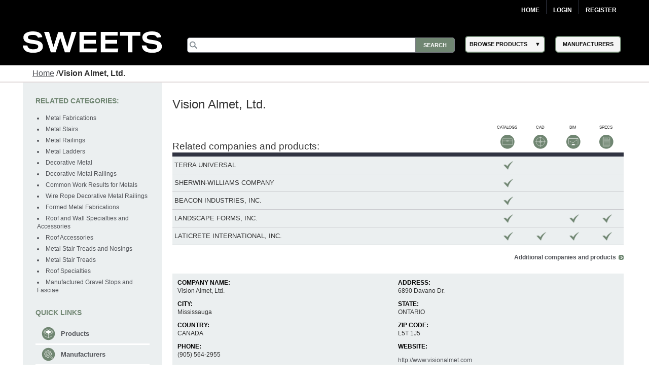

--- FILE ---
content_type: text/html; charset=utf-8
request_url: https://sweets.construction.com/Listings/Vision-Almet--Ltd--NST106360/overview
body_size: 39345
content:
<!DOCTYPE><html lang="en"><head id="Head1"><link rel="canonical" href="https://sweets.construction.com/listings/vision-almet--ltd-nst106360/overview" /><title>Vision Almet, Ltd. | Overview - Sweets</title><link id="lnkIcon" rel="SHORTCUT ICON" href="/Images/Home/favicon.svg" /><link rel = 'image_src' href='/images/SWEETS_ICON_TRANS.png'/><meta http-equiv="X-UA-Compatible" content="IE=edge" /><meta name="viewport" content="width=device-width, initial-scale=1.0" /><meta charset="utf-8" /><meta name="p:domain_verify" content="163d89ee141f8b805efe29853db12266" /><meta name="description" content="Vision Almet, Ltd.. Learn more at Sweets today." /><link rel="stylesheet" type="text/css" href="https://cdnjs.cloudflare.com/ajax/libs/twitter-bootstrap/3.3.6/css/bootstrap.min.css" /><link rel="preload" href="//ajax.googleapis.com/ajax/libs/jqueryui/1.11.4/themes/smoothness/jquery-ui.min.css?ver=6.0.1.2" as="style" onload="this.rel='stylesheet'"><link rel="preload" href="https://cdnjs.cloudflare.com/ajax/libs/normalize/1.1.2/normalize.min.css?ver=6.0.1.2" as="style" onload="this.rel='stylesheet'"><link rel="preload" href="/CSS_v2/main.min.css?ver=6.0.1.2" as="style" onload="this.rel='stylesheet'"><link rel="preload" href="/CSS_v2/magnific-popup.min.css?ver=6.0.1.2" as="style" onload="this.rel='stylesheet'"><link rel="stylesheet" href="/CSS_v2/mobile.min.css?ver=6.0.1.2"media="print"onload="this.onload=null;this.media='all';"><link rel="preload" href="https://cdnjs.cloudflare.com/ajax/libs/font-awesome/4.6.1/css/font-awesome.min.css?ver=6.0.1.2" as="style" onload="this.rel='stylesheet'"><script type='text/javascript' src='https://cdnjs.cloudflare.com/ajax/libs/jquery/1.11.0/jquery.min.js'></script><script type='text/javascript' src='https://cdnjs.cloudflare.com/ajax/libs/twitter-bootstrap/3.3.6/js/bootstrap.min.js'></script><script type='text/javascript' src='https://cdnjs.cloudflare.com/ajax/libs/jqueryui/1.11.4/jquery-ui.min.js'></script><script defer type='text/javascript' src='https://sdk.amazonaws.com/js/aws-sdk-2.341.0.min.js'></script><script defer type='text/javascript' src='/JS/kinesis-producer.min.js?ver=6.0.1.2'></script><script defer type='text/javascript' src='/JS/usagelogging.min.js?ver=6.0.1.2'></script><script defer type='text/javascript' src='/Redesign/js/jquery.drop-down.min.js?ver=6.0.1.2'></script><script defer type='text/javascript' src='/Redesign/js/jquery.customSelect.min.js?ver=6.0.1.2'></script><script defer type='text/javascript' src='/Redesign/js/jquery.magnific-popup.min.js?ver=6.0.1.2'></script><script defer type='text/javascript' src='/Redesign/js/jquery.cookie.min.js?ver=6.0.1.2'></script><script async type='text/javascript' src='/js/mhcheader.min.js?ver=6.0.1.2'></script><link rel='stylesheet' type='text/css' href='/CSS_v2/company.min.css?ver=6.0.1.2' /><link rel='stylesheet' type='text/css' href='/ThickBox/css/thickbox.min.css?ver=6.0.1.2' /> <script type='text/javascript' src='/JS/cpRHS.min.js?ver=6.0.1.2'></script><script type='text/javascript' src='../../SearchPages/js/jquery.search.min.js?ver=6.0.1.2'></script><script type='text/javascript' src='/js/cpLHSTvwOnclick.min.js?ver=6.0.1.2'></script><script type='text/javascript' src='/js/cpLHSTvwOnload.min.js?ver=6.0.1.2'></script><script type='text/javascript' src='/js/mhcCPCommon.min.js?ver=6.0.1.2'></script><script type="text/javascript" >function GotToManufacturerSearch(URL) {window.location = URL;}$(document).ready(function () {$('#overlay').hide();});</script><!-- Google Tag Manager -->
<script>
(function(w,d,s,l,i){w[l]=w[l]||[];w[l].push({'gtm.start':new Date().getTime(),event:'gtm.js'});var f=d.getElementsByTagName(s)[0],j=d.createElement(s),dl=l!='dataLayer'?'&l='+l:'';j.async=true;j.src='https://www.googletagmanager.com/gtm.js?id='+i+dl;f.parentNode.insertBefore(j,f);})(window,document,'script','dataLayer','GTM-W5V6NX');
</script>
<!-- End Google Tag Manager -->
<script type="text/javascript">
$(document).ready(function(){if (window.location != window.parent.location) {$('header[class=main-header],footer[class=main-footer]').hide();}if( $('span.maincontent').children("table").length == 1 ) {$('span.maincontent').children("table")[0].width = "100%";}
});
</script>
<!-- Google Analytics UA-->
<script>
(function(i,s,o,g,r,a,m){i['GoogleAnalyticsObject']=r;i[r]=i[r]||function(){
(i[r].q=i[r].q||[]).push(arguments)},i[r].l=1*new Date();a=s.createElement(o),
m=s.getElementsByTagName(o)[0];a.async=1;a.src=g;m.parentNode.insertBefore(a,m)
})(window,document,'script','https://www.google-analytics.com/analytics.js','ga');
ga('create', 'UA-2342361-1', 'auto', {'legacyCookieDomain': 'construction.com'});ga('send', 'pageview');
</script>
<!-- End Google Analytics -->
<!-- Google tag (gtag.js) GA4 --><script async src="https://www.googletagmanager.com/gtag/js?id=G-R67J1QYJH3"></script>
<script>window.dataLayer = window.dataLayer || [];function gtag(){dataLayer.push(arguments);}gtag('js', new Date());gtag('config', 'G-R67J1QYJH3', {'legacyCookieDomain': 'construction.com'});
{1}
</script><style type="text/css">.ui-menu .ui-menu-item{font-size: 0.688em;}</style></head><body class="search-results"><!-- Google Tag Manager (noscript) -->
<noscript><iframe src="https://www.googletagmanager.com/ns.html?id=GTM-W5V6NX"
height="0" width="0" style="display:none;visibility:hidden"></iframe></noscript>
<!-- End Google Tag Manager (noscript) --><form method="post" action="/listings/vision-almet--ltd--nst106360/overview" id="frmSweetsMasterFormat" class="search-results"><div class="aspNetHidden"><input type="hidden" name="__EVENTTARGET" id="__EVENTTARGET" value="" /><input type="hidden" name="__EVENTARGUMENT" id="__EVENTARGUMENT" value="" /><input type="hidden" name="__VIEWSTATE" id="__VIEWSTATE" value="RgDf4algZx9u/TULu0MUXkpROPN262/gGRELX4Bc88nvHi86Q/ti3laJAAQbI+RJro/g28xOeBy8pN8o3wN9rVHAe7xvJo9BcAHaEdoq4NUu74M8PKweE5iHToa3HP1QN2/VLU7NH0v7ZtresAk1FQOn4/NN9c3C/GHLiigR+Ci6spBjenIRIYFm/3r/kmhuShhyKCYo7/3mlW/dpvEdBvlD01a4He/Vc0OmSV1NI1DZd0D/+4BOy3+oWRLSCoqsEGmnDbDEvibOzZ42S9aG19c9qREXkWbaArk96iO8oFt7NQi5cUidm/zHDMozC9kerXudXLG9ZVPwDeqyEOrtkuNmTEos3PzvUHl0P/Yl0XN77vEDcdx/cYowgSziaWQWw1UBxDvDux3SQ675zLhue4LjdT5iVInsVDDnBsd35ELtSscdAyOmptzfIv0SZSiLkSOqeLzNFXcNBVoHegzBk7ARhw7DYby5yw88rNrm/tlfJPT/2wXBF635E+VARQRSh7xcyO8Y6ruxjHjfJ8gnmtgvzF+8WaWeEjl9P5j5M1rTN+Wwl8raR7FtxJdgkJK98E/+4w8L5jI2JVC6vsdzdKha9QPF4Td8QUb/UkPzvUU0uxc29suGIwu8TdN1AcT3/7vDV9Oppfe4jA1XZWpytDUE+QMpitH3SRZvxQzwi169J8bsPC2CDo+wNq0bmxNz3l1J4Emj5S9+TDsxBmzK3a7SJ5OaurFmM515xViVt4ifo3tpkqpuUu8LDSheJ3IGFYqDqLPDgkRZbN819igR5YUR/10omRCAjZygW6t//5poDdt3maDDUf5WI/ZnnSpHxSlq9DeYV1eDlkqo6AFXPjIPT8dFkpTlRhn60guM4Wl6/DEMyEMB7X5sI0+xyzCovqU74ForK97AaQewg/BHf1TOm2h015/B6lDU+XF0HGoKKwhsDcd27gyrlJy8IkW2iXmvFuxUb9dYXzVo9wmK6iebSxgXQ4JlL1G2niBZ61Z0bpBbBe1ZCzOvm/[base64]/Y1o2ptO1Mgzvgs9j2QV6ALkEQfLa2kOeuTkkfIIVAP/jIjR4mer6GgPmMQyiulNjFUvi5VsdCHH3aiYQfB5lsGVCc5P/B3GcBrokq8hy9gzhqsjFrBKqQczfkZ10ESlmorFHRgZk95cHwVJwnYodM0iZWBWRdtob15W1d6k50jSC7g8rcGyCbSPI9AkqQ58jx5knddNcGAEsuNRbr75MCMJ8HbVKePa+7mIydeZa74VF4vGNIFeHwcEvz0X1Ba+SRnNyb5/D4fhKl/IFrnT95E2z+QMM5sGzvN7UEjlEPof+L9pwReMYKxQ/1Bpyipg3i62JBpLhPLE5raWcYyHFGEO9+QvEq9/HkUqtkojyNJef6OKDZevCFSXKxVGs+67fGkE7yA+z28A1VvFafUB1/ayhaJHdxYoA0m8Cp72ZcVrsFlpN+ov5OEwhWW1LLyXqLIeDb4xMB4KZzBE9WC7X8B+YJZCfeNqXJ2vZ0btG0tqcSCCd2RbmrPCnK/W0rvBcYWLs/zgxucLIoNJFj6qDb149OmA5zLGLtTdtzI6o8pCi52tXCx2hcE8IY0J2kBVrO1PAUTWJpf9KqYSgq0IV9AI8F+y/Qyl80JvqpX9t4sJ8sGHuMPrXf1b0fEKjBRCpk3V5V6c0UetPds66tDU9KJMUFOiEyEJF+7W/HzjQGqRySe8YvBncNQriDRlaUaXNVRw0X2ei3jfqwhic02VrQvfzGIvnslAcWGfslomvywB0ejm/5B8kIkPVQTaXFyuvQgdSK9vez9P+sfHjzcDq0gu7G5FTCZL/A0SyRs+5VMJUJex5Iq53mfeGjKsVx+OBFsDMZ46KR35yt9ukEfEHgQwMl7IV8HrO7t1nhZBrXTaJbXIe3NU5mi6FoWDPJ6Rh4q1WzHbLIg/FaRsvzMd+qQnJaiYZh5DuZxDLKJDKqniU7KZytU4i5jEgQEE+bwO7O6EzaeoiZurjTAZivyVSi4CErTQd/Frp7GaD+OcclojSYkcCkKgZTBu/IAHjRzr89kjtdwRGbJGLEwk3k522W4GEZODzhbNXIjy9x0l3Be2GY5RBdcUCYSRRgjZrjG2JB5hOcIxhsZ5S1sJ+4iqhoB9mGEvZl2fpbeDTpH6yuNjo3mQY5pSuf4//UpA6HPcb6hqegRkzEmrkhlqPPf7yFfrkaaIndiV5C+HvFTyxy5jH9kFCDCVjAGdkexbv0EANRLiBC77c47Rt65ntTA3FiWmKq1Nb/1ZI8VA2+gNZxOct+wGaFs1R/A+FBm/PUwz0KJAGRhpCtfbsldTl9vBFH3pxohAV52t7ijFVuIRjATyhRwJ0FXzOmvfy+7wKNtWKMb9ha8/saQ0csh0zOvzNW/rlgpn+oAG010bGl3mWkblClzRCJLpNkeivg1nDAjA7XadMiuz2bZzN9H7coqJXDbDnKpiQCvzXL2GNgWpwzOFfplFfTavgdAcW2TDOd/DV+1u9OcLT8zjpv6HSb0o41kM3PlAl6TaVNPNwBkGsURruqLoT5BC4H9uiI/RoDzLVLzdWV8M+8YH1e342Xyf9jR4h+co4Eh7OkvlxVpXcTBUfthn+aQ8cSwT4QhFK6ATbVuwNIO1DewaBwpu1TDL8/CPqU34Y7TXraKWUkX+42jUUN5Elwj9fsIvR78NPXSL+kphHdeV98sLL7YfDBSSck6RL8JarvfAg13J0c9JDH70fa7fL6ckhePLBW9YrGCawFAEj3wdvhQG8XX8aE6P7zQx5rjaohRbijo+xUsNJd8yvDsH6R9rtXhT+i3CJ33VaGJA6DSJoACAyPsmDTGdQvfUoIp/6Lu4dwP3E93Z520+tEZ6fZPuIBIDrambccC9uCsVHTBKqrNiTzteyeVKyyuE4Cv+feW77Y4xcL0GHWC6UpYzEIRP9mjlUDw4dIIpDz4KRW02WXQ7zYIrRFkTSukYQqQwkRIgtyDiGvTqEP3pV56+eSe7OPnCUOdHYydRXsabpzox8KkPlO2La6f95i0OH/nwO2Dk5gZ6+4WvPKVvCnfGIvv5JlviUS/60kapmxiKcGgmw/dDcGh7lMUHJDq4uTMb57UybOjHL3bOphRFIq4CVxh0kJvBrKuVKyUUb/rcdX4VcINQzE/LEBxSXTqgZFve2YbPq+fb1+w+DEpZpikGN5HSzGsFodn9sjLUTJfcLhWUnGhvDz5EfaOkP/HmbFhvxqU2BBYUztMM7deWOgP2k9oiOhdlSYOjMzW0mW97RsWXT6DBRFeiWyFJNxeVqX57bwbViSdCK3quQ4j48FDdQXg8YwbnI6t9Xktr9geptdbEi06xbaHJqq0fYoBS4sKt8dUyQ5d4kOaUXhF/[base64]/2/w2kVjktccoFQNwBCUwF8MezUcSTnDEMd1LSfV0hHeUuW9u36f7v0FUoYkuwI75yaq02oUWbfXsQjRTfs8THN5IBXIkq/qzqvRtSLC6a+ycVkQlAooy5POGgwTYqa23ARP2pwYPwTvKdNroJbURLPz8+kDpRJlR96R8okM94ylj5XfKth00lym9W3g7eD4r9V54ZtzmKkeAdpBYgJV4jNiAHR2/Huc6nueXJlV4DO2gvWPbxblkSbN3OD6/cGPomwkG4Kad66UZwWOyghv1ICjfK8iI9kOtTLyfrUzwJPV/4xh4Gis2GgOC2Qq9FBMLDIjP6Ps8dFMvj1cg+nEh4zc7Tw6n5/oY5qvrFz1vKjjr59iiTQVVdssF+sAl8jOx/5SRm5T+K/elguNRdRnQkkyuEYLhQ+duXbOFePnehTy7lw4vO0FhNpzLHu72WsOQFaexpOOT9WNAyCFzo9+vxxBttVKLXVIArIGy2j+Q609yE/sBT9XlDe5bmdkiCWtxG3HTMVCmuwawvnurz/MWaIz7NkG3GyE3rECqFdENMv+JP40H+9PgyEYV0R6la+wgS32McPReM85XgFNq4AeJXjUCK7YkzwySgFaFO1hbJsul1fwUnw+jsDG+BXz6OzrhXvDF1ejagLSHlCwHomuLi8NO+69OsUfB2PYXZSnxChWW6Ozwa59wAT4qejYK/9xMga10YXPfRuqfmky/ml3LL0PU8kW8LTb/6cy6vXdvzFwTJHtOWu0Q6N+4LK1v1FBUejW5Ms8VT9uNROPsxD+8uUTnVkqrKLL3tZtvMqAgKKsH2Fr/lCLKYeJCyTuGLMzCmLAmZcw/MoNBUVK+hCfCFeaDFW/57eGxhBWY/f7n6RkiHOndjqBucdEJm7ANKGmFsBQUgZy9gwy+2/lDWrlH0jM/ICcOWq1iUKExdbq4H+6I304JohxwiNIBWVzULVVPrtmBNm4rJW/j1QG2C9eFpQ/[base64]/NIUQsiJQ5mTxiAJFHCeB+SO3Ov59Et7DYq2Z25vdSG6nhM81RPAsP2uRvNhg7pjR9F93JuEhwWvs+OsNE1k+HZ689MGY/dH/PYMBJFSr1mD/GYekFxskh76jTflmRSXqEm4WNaQ655JmWAaEDbg2AqRI5ltCs84TjZg9j4TqUcm90xuFyVxKP1RaNcZAn9gYHdZvKFuGe1kCBDjk2jn+vZKRCi8Fg1Iq4+JpNYPGFlP+v2LZGNllXnFtf2F1F+ss26C17y9HwfEpCMCDGt51m/IPj2NlQW8BNFl7Pf51X8UMkLb2q7XovKKa70XSjeRqgMkKVl8kDbp2C1ezVTWIacj9Z8I5suxPI3veprHJqlc/EJfNCoYMCSpq6Rn5TyIcD/LzjZw8yaLPVZwCaiRKa1HaGrMhLsO9ztQHAmQsSf/8yo+YXxHr7Ztcg1x/DxDq1zzTSTGkmAMD3sMaumE/WHHvmidl4pK7u6JBydn1SbQa50Rj31Q7XPRYIouhlc3PZ7Gf59k0xqo4oJ4JLUpincF8t/2UCqP9RbLn4R7Cw446EUfUthdZbmpKPMK4OYu0jcRMdVPxee+0vM4tx5rSBbeTayU46uSNARUBMrC1jz0oKp9/[base64]/5gRr2X1nzKP189muWLCIKkrTjqNSZwJ21DqTlOcBRdPAl34muOSt7Zwm6lFlgWmLb0fJqeoilq+Kyr88GF38CQMAYXYQDMwNfZBfCw4XRPJTeH6DVg1HjcL3Gjnjn4XONvNoJhoO99T7SXfjR+0ZN+f6++PsbNzyBbapCTUH0sRmfpMtACa4zqx/SC5h1O4s90nnJIQF3PDOna2Meg2kGXzXMMd8E4PNdRf8ykOXf6lLioSc7IjfU8quznF1Zr8m5wc0WFzXxymCiamcxKjcwQVrydU+0ZED+DrCJrh/8yT2qItjo4DsfAOZ1plg/iINM5goKZzGABS4mphMmD+eypuyFwAzHOUBd3qdF2umTOHBovBHLZiDvsBYzqonm0/moQw4wWtuMluIv8hRqkh5/vpGNXlrpOQ9nri2vKW1KBajmwXqsSBK2zqSpVjVxhLFZCodwn9uMl2wCmZqwTY75Rku5Po9OsxyWUcLBfBKj/JKoFv8BpCr0qfcjkq9YcUCxDAFqtJ2CBxOAckPV4VoL1n+MGwAHC/kxCKHwh53ExF8CzJTrZUgslEJgcS5aJe+kou6OwemvqtZQCtAZoRgQvTcY3QaQy0EhxUEauMbaYhaQoaxsrMJ2M/TWaw5xG9MnUfxeZ04FZc7tskdbdBRTWFUrZyzNvC3eBKaM/0KODD79UYMCvpygFp6Ol9wJHdd6rezgnB8s4wZjCxx3vMKM6mDi4D/[base64]/HSEDE9Woj45g5GIpTahvy/N1Zl41Me222fNy3CalFAuUI3r32HiEgV0DOZLeqPpz3RaS98EJYWZ4r+6kaFxtXjneEZqcovdqph9MXD7Fbrci0BbgzP9lOcgtJ6/UcgT+s3HZLK15PqouR068MljYUsQ9cFAeJ0io5rFgGItuzI32TBscthaFUeAwiArgRREWK/TxtO+L1NA4EHqQBj/j1VSdGCLUftagtJN8utZ7WcZO+Xna1UXL4UBDGTay/Fhd5JlW0BGW+17TMFWF5+wnNMgqp0itMLvtQJDCD/Pk8/LMmcOEJA9uWZBDa7pC1OmuWE3PeQSKpxIIu7IT+udIdIjtc0ZBzWRgBspBbNByTlc1/Xr5u0jXpjFn15A7PUZbTAQe4K3FTqm+BNsn1lkuH+Ka359ttAcP5HCSVtiWYvg2jSAtqDVYauoC/l1+tVlgTXUKCuuj8B0frTBXHMB27+TImgyIIIAXYVbhQq/aajchL9aD+2TwZ3GvLgu7HzVo6hBi0JIKJTbH+dpPYfn5DYf4yBTLdlOSDcaDvXkaI6KM0TWZ+eKooLlYyB3eiVK5ucl9c1P7TPEqiJ9PhyPWZKdMli7CEOyFu4zadrA8JrNPT6t6Puho/dAyO9RjQHp/b2NojyCKAs7e9evQ260YFubmX6WD2F8jmDx7O3zpw7AeW6j3r3NI2zkw8FPnZmy0FIQe24rqVMzZTwj3cxxesGIXhhI0yBCNiaPAGwsy7EnqGUiLlk8TRgLWVYpYiA97sD6PFHN8OP9UM5j/+eOQXTyKVPGeaBoD9G5p07rwTkR3yTbWds5NwsTf3EHJ2YKbyJpedLYY1TWWknqgywVuWVppQAFnDw/txmX5r9pL4WOUvwqD6tIyysLg/o7eYbOVccVMUxuxH+nlBurRMPPZxBfd5knU5kuZuzU4qqoSk9q7M+rN0HuIp8B3ePXqiXCAAzL6S5e2F6Zv1Uml0pqy/D9svuidxnvi7oXcf5nOXHLx6gy5KYaWypqNY8PEBHjZoZI5qIOxCWjRAX/zTtBVTJNS0uVbr8osg6kUBbU6uG0zzojY5Ptsaix5HiZ9t5NoenZh3Vjvr3F4cOayOjXEIVkGbqUhYHSvR6P7NK32T3s5fOcH+a/EBaiXxidiz6P2jZqq7s7je0NV/HKg84aQ7P0VJi9OAJ0LrkKSsYftW42gB5fZLxh/kZX6GjsM6biz1PxfxHxvt4Y0LjcAYbjMmQT2QqCktX13C5O9oy2jZZaZYb1Gd4xWaQCUlnT40CUzAhHxWeSps/WI4Riyt8ow455PDT1iLVm/ChgRSAWQoiK7gwlUbbPRfldPu2q24FrZzQUsGDXfMoMiKkzhT09hQE/cVnDLLzABP9NeC0gUr83rBEPJkXZ5whioWuw9SwYierHeHEurcoVLsJ41xUdx7EcRLfFqWrb45g91duzM85BSlKExN3ClmPY7Y8VT32UQWGKIYUUbIPiInPVq1dNcnCLUqykOGWUoT+ebrH/[base64]/pAZQzHz/KvOywiVYDb6TufbsAh9aByILJjlVNWw/TUSv6H7Ha+yuW4i9OpKk9l8rZ4sNh8sMIGIs6d8r15/[base64]/9EICalRsU2kQrcvw0c1z+LKNI6SHhLCKAO223FZcW6FPsChEz0T1DJfrkceNL3FhbvOaqkTvJlS3zrDs447G465tIxETBpW2MGR8AivqRxOSBGZNFtI9non2c/hJDzjL9yLNmzD4kO/DgLO0rZTdxRyDxDVJIiS67DclupqpE0Ov7lzEcpQtCuA7GOIQpQ5BTiI/tyA+x0p+a6M/DpwpCrQxMSnUCjEHYGkyNKsnj8aZspLLKAXik+3g4vXxA4BT7GKG4yyjctCMdFfV/0e0qsWDu4Yzh98jD2IhEgdX6VoNNHQUYIUQHAc5Cr8TXRia5N+Fyij/7aHTjnqXTCH0DGz3RhgzGPT8+eQbIkKJ9n3k3wWPO7l81spKugZlhZw0eqqLHdRx7dxzrqSNpHd6Vv/[base64]/yco25EBDUHmE1UjY7sefB8UUQrPjgvjeH3UxNTqSW5lv0eytzfaGBERLVn12roYPeiWO7+kOUk5LDO9wcxphiv5793KTfDhcUdhP0IvJYGqE2HXc38eGl9VMKYUXGQ/87zs9XmbYBTfpOX96A5bIvZyALrx3W44vrydngIHJRe3qqQk+OKP/IvalJBTlwdL/hdMQ4qA36GZ9Ca2fYdCYcS5R90qUe+A1E1qtSwA1H8OkCpsp8hK+6X9+K+ZKWqm+KzNp/[base64]/6SmHJ6d2aAk87KoeYieSbIYrAeMZrSLTJlhKGXdRmTQFKo5FiltQ8YtUVT/e1TUOqp0zBRyz5/p/zjNsp4UnO3nE/JVsUJpcw0fpgQ==" /></div><script type="text/javascript">
//<![CDATA[
var theForm = document.forms['frmSweetsMasterFormat'];
if (!theForm) {theForm = document.frmSweetsMasterFormat;
}
function __doPostBack(eventTarget, eventArgument) {if (!theForm.onsubmit || (theForm.onsubmit() != false)) {theForm.__EVENTTARGET.value = eventTarget;theForm.__EVENTARGUMENT.value = eventArgument;theForm.submit();}
}
//]]></script><div class="aspNetHidden"><input type="hidden" name="__VIEWSTATEGENERATOR" id="__VIEWSTATEGENERATOR" value="0EBFB4D9" /></div><input type="hidden" name="ctl00$hdnKinesisStreamName" id="hdnKinesisStreamName" value="sweets-activity" /><input type="hidden" name="ctl00$hdnKinesisIdentityPoolId" id="hdnKinesisIdentityPoolId" value="us-east-1:73c0c4b9-329d-445c-80d7-c4e8ccc29fca" /><!-- START: MAIN-HEADER --><input type="hidden" name="ctl00$hdnUserEmailId" id="hdnUserEmailId" /><header class="main-header"><nav class="top-nav"><div class="content-wrap"><ul class="group"><li class="home"><a href="https://sweets.construction.com/" title="Home">Home</a> </li><li id="liBeforeLogin"><a id="Login2_lnkLogin" href="javascript:__doPostBack(&#39;ctl00$Login2$lnkLogin&#39;,&#39;&#39;)">Login</a></li><li><a href='http://sso.construction.com/SingleSignOn/Login.aspx?Register=1&site=sweets&redirectURL=http://sweets.construction.com/Listings/Vision-Almet--Ltd--NST106360/overview'>Register</a></li></ul></div></nav><div class="top-spacer"></div><nav class="main-nav"><div class="content-wrap"><div class="logo-content"><div id="sweets-logo" alt="Sweets Construction Building Material Directory"><div class="logo-container"><span class="logo-container-inner"><a style="height: auto; font-size: 23pt;" href="/" title="Sweets&trade;"><img id="imgLogo" alt="Sweets" src="/images/sweets-logo-white.svg" class="header__logo" style="width: 100%;" /></a></span></div></div></div><div class="col-2"><div class="col-2-container"><div class="col-2-container-flex"><div class="subcol"><span style="position: relative;"><input name="ctl00$Search2$searchbox" type="text" id="Search2_searchbox" aria-label="Search" class="searchbox" tabindex="0" onblur="if(this.value==&#39;&#39;)this.value=&#39;&#39;" onfocus="if(this.value==&#39;&#39;)this.value=&#39;&#39;" onkeydown="if(event.which || event.keyCode){if ((event.which == 13) || (event.keyCode == 13)) {document.getElementById(&#39;Search2_searchsubmit&#39;).click();return false;}} else {return true}; " /><input type="submit" name="ctl00$Search2$searchsubmit" value="Search" onclick="javascript:return ($.trim($(&#39;.searchbox&#39;).val()).length > 0);" id="Search2_searchsubmit" class="searchsubmit" /><script language="javascript">var _autocomplete_key = "";var _autocomplete_cache = null;var _maxResults = 25;$.widget("custom.catcomplete", $.ui.autocomplete, {_create: function () {this._super();this.widget().menu("option", "items", "> :not(.ui-autocomplete-category)");},_renderMenu: function (ul, items) {var that = this, currentCategory = "";$.each(items, function (index, item) {var li;if (item.category != currentCategory) {ul.append("<li class='ui-autocomplete-category'>" + item.category + "</li>");currentCategory = item.category;}li = that._renderItemData(ul, item);if (item.category) {li.attr("aria-label", item.category + " : " + item.label);}});}});$(function () {$(".searchbox").catcomplete({source: function (request, response) {if ($(".searchbox").val().substring(0, 3) === _autocomplete_key && _autocomplete_key != null) {var results = $.ui.autocomplete.filter(_autocomplete_cache, $(".searchbox").val());response(results.slice(0, _maxResults));return true;}var param = { keyword: $(".searchbox").val() };_autocomplete_key = "";_autocomplete_cache = null;$.ajax({url: "/WebMethods/WebMethods.aspx/AutocompleteList",data: JSON.stringify(param),dataType: "json",type: "POST",contentType: "application/json; charset=utf-8",dataFilter: function (data) { return data; },success: function (data) {_autocomplete_key = $(".searchbox").val().substring(0, 3);_autocomplete_cache = $.map(data.d, function (item) {return {value: item[0],label: item[1],category: item[2]}});var resultsItems = $.ui.autocomplete.filter(_autocomplete_cache, $(".searchbox").val());response(resultsItems.slice(0, _maxResults));},error: function (XMLHttpRequest, textStatus, errorThrown) {}});},minLength: 3,select: function (event, ui) {$(".searchbox").val(ui.item.value);//if (ui.item.category != "Manufacturer") { $(".searchbox").val("Manufacturer-" + ui.item.label); }//else { $(".searchbox").val(ui.item.value); }document.getElementById('Search2_searchsubmit').click();return false;}});});</script></span></div><div class="subcol"><div id="header-select-container"><ul id="navigation"><li class="dropdown"><span class="browse-products">BROWSE PRODUCTS</span><div class="sub"><ul class="sub_navigation"><li class='textIndent0'><a href="/browsebydivision/general-requirements">01 - General Requirements</a></li><li class='textIndent0'><a href="/browsebydivision/existing-conditions">02 - Existing Conditions</a></li><li class='textIndent0'><a href="/browsebydivision/concrete">03 - Concrete</a></li><li class='textIndent0'><a href="/browsebydivision/masonry">04 - Masonry</a></li><li class='textIndent0'><a href="/browsebydivision/metals">05 - Metals</a></li><li class='textIndent0'><a href="/browsebydivision/wood,-plastics,-and-composites">06 - Wood, Plastics, and Composites</a></li><li class='textIndent0'><a href="/browsebydivision/thermal-and-moisture-protection">07 - Thermal and Moisture Protection</a></li><li class='textIndent0'><a href="/browsebydivision/openings">08 - Openings</a></li><li class='textIndent0'><a href="/browsebydivision/finishes">09 - Finishes</a></li><li class='textIndent0'><a href="/browsebydivision/specialties">10 - Specialties</a></li><li class='textIndent0'><a href="/browsebydivision/equipment">11 - Equipment</a></li><li class='textIndent0'><a href="/browsebydivision/furnishings">12 - Furnishings</a></li><li class='textIndent0'><a href="/browsebydivision/special-construction">13 - Special Construction</a></li><li class='textIndent0'><a href="/browsebydivision/conveying-equipment">14 - Conveying Equipment</a></li><li class='textIndent0'><a href="/browsebydivision/fire-suppression">21 - Fire Suppression</a></li><li class='textIndent0'><a href="/browsebydivision/plumbing">22 - Plumbing</a></li><li class='textIndent0'><a href="/browsebydivision/heating,-ventilating,-and-air-conditioning-(hvac)">23 - Heating, Ventilating, and Air-Conditioning (HVAC)</a></li><li class='textIndent0'><a href="/browsebydivision/integrated-automation">25 - Integrated Automation</a></li><li class='textIndent0'><a href="/browsebydivision/electrical">26 - Electrical</a></li><li class='textIndent0'><a href="/browsebydivision/communications">27 - Communications</a></li><li class='textIndent0'><a href="/browsebydivision/electronic-safety-and-security">28 - Electronic Safety and Security</a></li><li class='textIndent0'><a href="/browsebydivision/earthwork">31 - Earthwork</a></li><li class='textIndent0'><a href="/browsebydivision/exterior-improvements">32 - Exterior Improvements</a></li><li class='textIndent0'><a href="/browsebydivision/utilities">33 - Utilities</a></li><li class='textIndent0'><a href="/browsebydivision/transportation">34 - Transportation</a></li><li class='textIndent0'><a href="/browsebydivision/waterway-and-marine-construction">35 - Waterway and Marine Construction</a></li><li class='textIndent0'><a href="/browsebydivision/process-interconnections">40 - Process Interconnections</a></li><li class='textIndent0'><a href="/browsebydivision/material-processing-and-handling-equipment">41 - Material Processing and Handling Equipment</a></li><li class='textIndent0'><a href="/browsebydivision/process-heating,-cooling,-and-drying-equipment">42 - Process Heating, Cooling, and Drying Equipment</a></li><li class='textIndent0'><a href="/browsebydivision/process-gas-and-liquid-handling,-purification,-and-storage-equipment">43 - Process Gas and Liquid Handling, Purification, and Storage Equipment</a></li><li class='textIndent0'><a href="/browsebydivision/pollution-and-waste-control-equipment">44 - Pollution and Waste Control Equipment</a></li><li class='textIndent0'><a href="/browsebydivision/industry-specific-manufacturing-equipment">45 - Industry-Specific Manufacturing Equipment</a></li><li class='textIndent0'><a href="/browsebydivision/water-and-wastewater-equipment">46 - Water and Wastewater Equipment</a></li><li class='textIndent0'><a href="/browsebydivision/electrical-power-generation">48 - Electrical Power Generation</a></li></ul></div></li></ul></div></div><div class="subcol"><div id="header-select-container" class="manufacturers"><ul id="navigation"><li class="dropdown2"><a href="/quicklinks/manufacturers"><span class="browse-products">MANUFACTURERS</span></a></li></ul></div></div></div></div><div><!-- <img id="mcg-const-logo"  title="Dodge Data and Analytics" alt="Dodge Data and Analytics"src="/Webpages/formimg.aspx?id=sl-5422fe68-fddb-4542-8733-255233ad9530"> --></div></div></div></nav></header><!-- END: MAIN-HEADER --><!-- START: CONTENT --><article class="content"><div class="bread-crumbs content"><a href="/" title="Sweets.com homepage" class="home-link" style="text-decoration: underline;">Home</a> /<strong><span id="cphMain_cntrBreadcrumbs1_lblCompName">Vision Almet, Ltd.</span></strong></div><br /><br /><section class="content-main"><aside class="col-1"><aside class="element filter"><div class="related-categories"><h3>Related categories:</h3><div class="Item"><a id="Metal Fabrications" title="Metal Fabrications" href="/masterformat/metals-05-00-00/metal-fabrications-05-50-00">Metal Fabrications</a></div><div class="Item"><a id="Metal Stairs" title="Metal Stairs" href="/masterformat/metals-05-00-00/metal-stairs-05-51-00">Metal Stairs</a></div><div class="Item"><a id="Metal Railings" title="Metal Railings" href="/masterformat/metals-05-00-00/metal-railings-05-52-00">Metal Railings</a></div><div class="Item"><a id="Metal Ladders" title="Metal Ladders" href="/masterformat/metals-05-00-00/metal-ladders-05-51-33">Metal Ladders</a></div><div class="Item"><a id="Decorative Metal" title="Decorative Metal" href="/masterformat/metals-05-00-00/decorative-metal-05-70-00">Decorative Metal</a></div><div class="Item"><a id="Decorative Metal Railings" title="Decorative Metal Railings" href="/masterformat/metals-05-00-00/decorative-metal-railings-05-73-00">Decorative Metal Railings</a></div><div class="Item"><a id="Common Work Results for Metals" title="Common Work Results for Metals" href="/masterformat/metals-05-00-00/common-work-results-for-metals-05-05-00">Common Work Results for Metals</a></div><div class="Item"><a id="Wire Rope Decorative Metal Railings" title="Wire Rope Decorative Metal Railings" href="/masterformat/metals-05-00-00/wire-rope-decorative-metal-railings-05-73-16">Wire Rope Decorative Metal Railings</a></div><div class="Item"><a id="Formed Metal Fabrications" title="Formed Metal Fabrications" href="/masterformat/metals-05-00-00/formed-metal-fabrications-05-58-00">Formed Metal Fabrications</a></div><div class="Item"><a id="Roof and Wall Specialties and Accessories" title="Roof and Wall Specialties and Accessories" href="/masterformat/thermal-and-moisture-protection-07-00-00/roof-and-wall-specialties-and-accessories-07-70-00">Roof and Wall Specialties and Accessories</a></div><div class="Item"><a id="Roof Accessories" title="Roof Accessories" href="/masterformat/thermal-and-moisture-protection-07-00-00/roof-accessories-07-72-00">Roof Accessories</a></div><div class="Item"><a id="Metal Stair Treads and Nosings" title="Metal Stair Treads and Nosings" href="/masterformat/metals-05-00-00/metal-stair-treads-and-nosings-05-55-00">Metal Stair Treads and Nosings</a></div><div class="Item"><a id="Metal Stair Treads" title="Metal Stair Treads" href="/masterformat/metals-05-00-00/metal-stair-treads-05-55-13">Metal Stair Treads</a></div><div class="Item"><a id="Roof Specialties" title="Roof Specialties" href="/masterformat/thermal-and-moisture-protection-07-00-00/roof-specialties-07-71-00">Roof Specialties</a></div><div class="Item"><a id="Manufactured Gravel Stops and Fasciae" title="Manufactured Gravel Stops and Fasciae" href="/masterformat/thermal-and-moisture-protection-07-00-00/manufactured-gravel-stops-and-fasciae-07-71-19">Manufactured Gravel Stops and Fasciae</a></div></div></aside><!-- START: QUICK LINKS --><aside class="element element-with-bullets quick-links"><h3>Quick Links</h3><ul class="group"><li><a href="/browsebydivision" title="Products" onclick="UsageLog.LogCommonUsage('ADDRESS-LISTING-PAGE-EVENT','EVENT-ACTION=QUICK-LINK-PRODUCTS-CLICK||EXTERNAL-URL=N/A');">Products</a></li><li><a href="/quicklinks/manufacturers" title="Companies" onclick="UsageLog.LogCommonUsage('ADDRESS-LISTING-PAGE-EVENT','EVENT-ACTION=QUICK-LINK-COMPANIES-CLICK||EXTERNAL-URL=N/A');">Manufacturers</a></li><li><a href="/quicklinks/productcatalogs" title="Catalogs" onclick="UsageLog.LogCommonUsage('ADDRESS-LISTING-PAGE-EVENT','EVENT-ACTION=QUICK-LINK-CATALOGS-CLICK||EXTERNAL-URL=N/A');">Catalogs</a></li><li><a href="/quicklinks/caddetails" title="CAD" onclick="UsageLog.LogCommonUsage('ADDRESS-LISTING-PAGE-EVENT','EVENT-ACTION=QUICK-LINK-CAD-CLICK||EXTERNAL-URL=N/A');">CAD</a></li><li><a href="/quicklinks/building-information-modeling-bim" title="BIM" onclick="UsageLog.LogCommonUsage('ADDRESS-LISTING-PAGE-EVENT','EVENT-ACTION=QUICK-LINK-BIM-CLICK||EXTERNAL-URL=N/A');">BIM</a></li><li><a href="/quicklinks/3partspecs" title="Specs" onclick="UsageLog.LogCommonUsage('ADDRESS-LISTING-PAGE-EVENT','EVENT-ACTION=QUICK-LINK-SPECS-CLICK||EXTERNAL-URL=N/A');">Specs</a></li></ul></aside><!-- END: QUICK LINKS --><aside class="element filter">&nbsp;</aside></aside><article class="col-2 post"><div class="post-content"><h1 id="cphMain_lblCompanyName" class="companyNameHeading">Vision Almet, Ltd.</h1><div class="search-results"><div class="results"><div class="table-wrap"><div class="row thead"><div class="col-1"><h3>Related companies and products:</h3></div><div class="col-2 icons-col catalogs width65"><h6>Catalogs</h6><img src="/CSS_v2/img/Sweets_Catalogs_nav.svg" class="quick-links-top" alt="Catalogs" loading="lazy"></div><div class="col-3 icons-col cad width65"><h6>CAD</h6><img src="/CSS_v2/img/Sweets_CAD_nav.svg" class="quick-links-top" alt="CAD" loading="lazy"></div><div class="col-4 icons-col bim width65"><h6>BIM</h6><img src="/CSS_v2/img/Sweets_BIM_nav.svg" class="quick-links-top" alt="BIM" loading="lazy"></div><div class="col-5 icons-col specs width65"><h6>Specs</h6><img src="/CSS_v2/img/Sweets_Specs_nav.svg" class="quick-links-top" alt="Specs" loading="lazy"></div></div><div class="row compact-container-2 clickable" title="Terra Universal" onclick="GotToManufacturerSearch('/searchresults/internal/manufacturer-terra-universal')"><div class="col-1 "><h2>Terra Universal</h2></div><div class="col-2 icons-col catalogs width65"><img src="/SearchPages/css/img/sr_icons/sr-check_icon.png" alt="Catalogs" loading="lazy"></div><div class="col-3 icons-col cad width65"></div><div class="col-4 icons-col bim width65"></div><div class="col-5 icons-col specs width65"></div></div><div class="row compact-container-2 clickable" title="Sherwin-Williams Company" onclick="GotToManufacturerSearch('/searchresults/internal/manufacturer-sherwin-williams-company')"><div class="col-1 "><h2>Sherwin-Williams Company</h2></div><div class="col-2 icons-col catalogs width65"><img src="/SearchPages/css/img/sr_icons/sr-check_icon.png" alt="Catalogs" loading="lazy"></div><div class="col-3 icons-col cad width65"></div><div class="col-4 icons-col bim width65"></div><div class="col-5 icons-col specs width65"></div></div><div class="row compact-container-2 clickable" title="Beacon Industries, Inc." onclick="GotToManufacturerSearch('/searchresults/internal/manufacturer-beacon-industries--inc')"><div class="col-1 "><h2>Beacon Industries, Inc.</h2></div><div class="col-2 icons-col catalogs width65"><img src="/SearchPages/css/img/sr_icons/sr-check_icon.png" alt="Catalogs" loading="lazy"></div><div class="col-3 icons-col cad width65"></div><div class="col-4 icons-col bim width65"></div><div class="col-5 icons-col specs width65"></div></div><div class="row compact-container-2 clickable" title="Landscape Forms, Inc." onclick="GotToManufacturerSearch('/searchresults/internal/manufacturer-landscape-forms--inc')"><div class="col-1 "><h2>Landscape Forms, Inc.</h2></div><div class="col-2 icons-col catalogs width65"><img src="/SearchPages/css/img/sr_icons/sr-check_icon.png" alt="Catalogs" loading="lazy"></div><div class="col-3 icons-col cad width65"></div><div class="col-4 icons-col bim width65"><img src="/SearchPages/css/img/sr_icons/sr-check_icon.png" alt="BIM" loading="lazy"></div><div class="col-5 icons-col specs width65"><img src="/SearchPages/css/img/sr_icons/sr-check_icon.png" alt="Specs" loading="lazy"></div></div><div class="row compact-container-2 clickable" title="LATICRETE International, Inc." onclick="GotToManufacturerSearch('/searchresults/internal/manufacturer-laticrete-international--inc')"><div class="col-1 "><h2>LATICRETE International, Inc.</h2></div><div class="col-2 icons-col catalogs width65"><img src="/SearchPages/css/img/sr_icons/sr-check_icon.png" alt="Catalogs" loading="lazy"></div><div class="col-3 icons-col cad width65"><img src="/SearchPages/css/img/sr_icons/sr-check_icon.png" alt="CAD" loading="lazy"></div><div class="col-4 icons-col bim width65"><img src="/SearchPages/css/img/sr_icons/sr-check_icon.png" alt="BIM" loading="lazy"></div><div class="col-5 icons-col specs width65"><img src="/SearchPages/css/img/sr_icons/sr-check_icon.png" alt="Specs" loading="lazy"></div></div></div><span style="display: block; margin-top: 16px; margin-bottom: -16px; text-align: right; font-size: 12px;"><a href="/masterformat/metals-05-00-00/metal-fabrications-05-50-00" class="link-with-arrow">Additional companies and products</a></span></div></div><div class="content_layout"><div id="listing-area"><div><div class="form-input-left"><label for="CompanyName"><span>COMPANY NAME:</span></label>Vision Almet, Ltd.</div><div class="form-input-right"><label for="Address"><span>ADDRESS:</span></label>6890 Davano Dr.</div><div class="form-input-left"><label for="City"><span>CITY:</span></label>Mississauga</div><div class="form-input-right"><label for="State"><span>STATE:</span></label>ONTARIO</div><div class="form-input-left"><label for="Country"><span>COUNTRY:</span></label>CANADA</div><div class="form-input-right"><label for="ZipCode"><span>ZIP CODE:</span></label>L5T 1J5</div><div class="form-input-left"><label for="Phone"><span>PHONE:</span></label>(905) 564-2955</div><div class="form-input-right"><label for="Website"><span>WEBSITE:</span></label><p class="trim-text width-full"><a href="http://www.visionalmet.com" target="_blank" title="http://www.visionalmet.com" rel="nofollow">http://www.visionalmet.com</a></p></div><br class="spacer"></div></div></div></div></article></section></article><!-- END: CONTENT --><!-- START: MAIN-FOOTER --><footer class="main-footer"><div class="main-footer-content"><section class="footer-columns group"><div><aside class="col-1"><div class="footer-logo-container"><img class="footer-logo" src="/images/sweets-part-of-dodge.svg" alt="Sweets" /></div></aside><aside class="col-2"><div>.</div></aside><aside class="col-3"><div><h4>Connect</h4><ul class="bulleted"><li><a href="https://success.construction.com/l/844283/2023-10-06/bsn66r" target="_blank" title="Newsletter (Subscribe)">Newsletter (Subscribe)</a></li></ul><div class="social-media group" hidden><ul><li><a href="https://www.facebook.com/SweetsProducts" target="_blank" title="Sweets Facebook"><img src="/Redesign/img/sweets-construction-facebook-icon.png" alt="Sweets Construction Facebook" class="social-icons" /></a></li><li><a href="https://twitter.com/sweetsproducts" target="_blank" title="Sweets Twitter"><img src="/Redesign/img/sweets-construction-twitter-icon.png" alt="Sweets Construction Twitter" class="social-icons"></a></li><li><a href="https://www.linkedin.com/showcase/sweets™-building-products/" target="_blank" title="Sweets LinkedIn"><img src="/Redesign/img/sweets-construction-linkedin-icon.png" alt="Sweets Construction LinkedIn" class="social-icons" /></a></li></ul></div><br /><h4>Information</h4><ul class="bulleted"><li><a href="https://www.construction.com/termsofuse.asp" target="_blank" title="Terms of Use">Terms of Use</a></li><li><a href="https://www.construction.com/privacy-policy" target="_blank" title="Privacy Policy">Privacy Policy</a></li><li><a href="/sitemap" title="Site Map">Site Map</a></li><li><a href="https://www.construction.com/products/sweets" target="_blank" title="About Us">About Us</a></li></ul></div></aside><aside class="col-4"><div><h4>Contact Us</h4><p class="contact-info">1-800-393-6343<br /><a href="mailto:support@construction.com">support@construction.com</a></p><ul class="bulleted"><li><a href="https://success.construction.com/l/844283/2023-07-10/brpxfl" target="_top" title="Advertise">List Your Products</a></li></ul><br /><h4>Links</h4><ul class="bulleted"><li><a href="https://www.construction.com" target="_blank" title="construction.com">construction.com</a></li><li><a href="http://www.imsinfo.com/" target="_blank" title="IMS">ADVANCE NOTICE RFP/RFQ LEADS</a></li><li><a href="https://apps.construction.com" target="_blank" title="Dodge Construction Central">Dodge Construction Central</a></li><li><a href="https://www.construction.com/business-types/architects-design-professionals" target="_blank" title="Architects and Design Professionals">Architects and Design Professionals</a></li></ul></div></aside></div></section><div class="footer-base">&copy; 2026 Dodge Construction Network. All Rights Reserved</div></div></footer><!-- END: MAIN-FOOTER --><input type="hidden" name="ctl00$txtValidateUser" id="txtValidateUser" value="False" /><input type="hidden" name="ctl00$hdnSSOUrl" id="hdnSSOUrl" value="https://sso.construction.com/SingleSignOn/Login.aspx?site=sweets&amp;redirectURL=" /><input name="ctl00$hdnParamNames" type="hidden" id="hdnParamNames" /><input name="ctl00$hdnParamValues" type="hidden" id="hdnParamValues" /><input name="ctl00$hdnInternalURL" type="hidden" id="hdnInternalURL" /><input name="ctl00$hdnSalesLogin" type="hidden" id="hdnSalesLogin" value="N" /><script type="text/javascript">//<![CDATA[function MobileAlertPageOnLoad() {  }$(window).load(function () { MobileAlertPageOnLoad(); });//]]></script></form></body></html>
